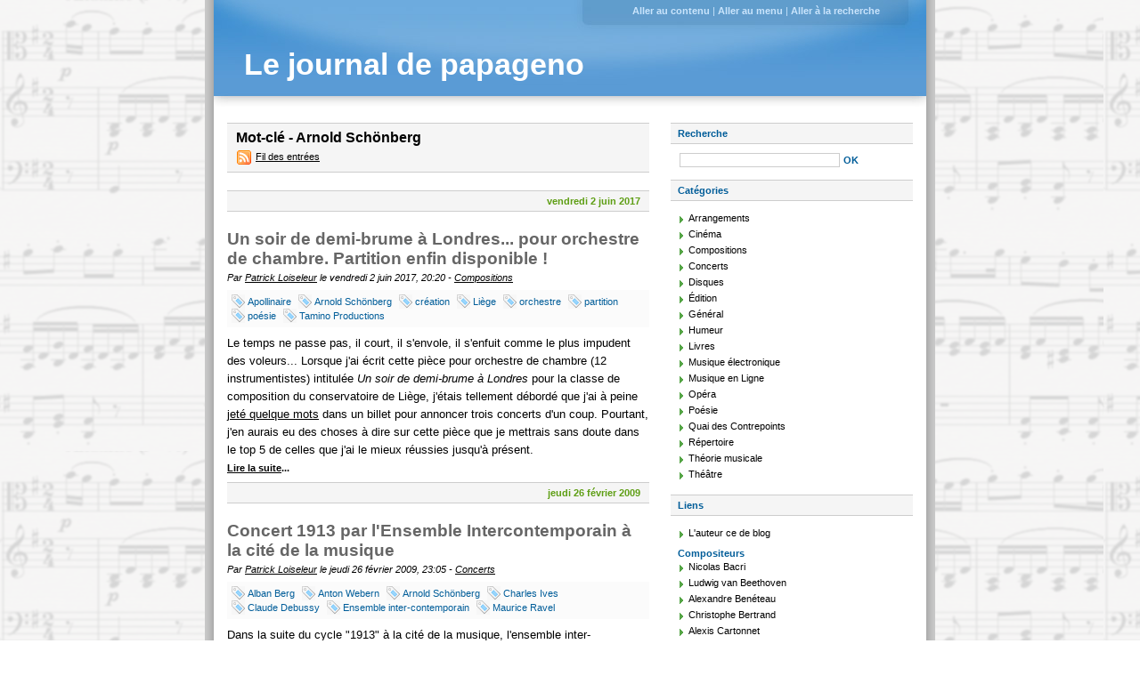

--- FILE ---
content_type: text/html; charset=UTF-8
request_url: https://www.journaldepapageno.fr/index.php/tag/Arnold%20Sch%C3%B6nberg
body_size: 8700
content:
<!DOCTYPE html>
<html lang="fr">

<head>
  
    <meta charset="UTF-8">
    
  <title>Mot-clé - Arnold Schönberg - Le journal de papageno  </title>
 <!-- head-title -->
    
      <meta name="copyright" content="">
      
        <meta name="ROBOTS" content="INDEX, FOLLOW">
       <!-- meta-robots -->
      
  <meta name="author" content="Patrick Loiseleur">
  <meta name="date" content="2026-01-01T18:51:22+01:00">
 <!-- meta-entry -->
     <!-- head-meta -->
    
  <link rel="contents" href="https://www.journaldepapageno.fr/index.php/archive" title="Archives">
                    <link rel="chapter" href="https://www.journaldepapageno.fr/index.php/post/2017/06/02/Un-soir-de-demi-brume-%C3%A0-Londres...-pour-orchestre-de-chambre.-Partition-enfin-disponible-%21" title="Un soir de demi-brume à Londres... pour orchestre de chambre. Partition enfin disponible !">
          <link rel="chapter" href="https://www.journaldepapageno.fr/index.php/post/2009/02/26/Concert-1913-par-l-Ensemble-Intercontemporain-a-la-cite-de-la-musique" title="Concert 1913 par l'Ensemble Intercontemporain à la cité de la musique">
          <link rel="chapter" href="https://www.journaldepapageno.fr/index.php/post/2008/11/08/Croyez-vous-en-Dieu" title="Croyez-vous en Dieu ?">
          <link rel="chapter" href="https://www.journaldepapageno.fr/index.php/post/2008/09/19/L-erreur-de-Schonberg" title="L'erreur de Schönberg">
    <link rel="alternate" type="application/atom+xml" title="Atom 1.0" href="https://www.journaldepapageno.fr/index.php/feed/tag/Arnold%20Sch%C3%B6nberg/atom">
  <link rel="meta" type="application/xbel+xml" title="Blogroll" href="https://www.journaldepapageno.fr/index.php/xbel">
 <!-- head-linkrel -->
    <link rel="preload" href="https://www.journaldepapageno.fr/index.php/?tf=/style.css" as="style">
<link rel="stylesheet" type="text/css" href="https://www.journaldepapageno.fr/index.php/?tf=/style.css" media="screen">
<link rel="stylesheet" type="text/css" href="https://www.journaldepapageno.fr/index.php/?pf=print.css" media="print">
  <link rel="preload" href="https://www.journaldepapageno.fr/index.php/?pf=jquery/3.7.1/jquery.js" as="script">
  <script src="https://www.journaldepapageno.fr/index.php/?pf=jquery/3.7.1/jquery.js"></script>
<link rel="preload" href="https://www.journaldepapageno.fr/index.php/?pf=util.js" as="script">
  <link rel="preload" href="https://www.journaldepapageno.fr/index.php/?pf=legacy.js" as="script">
  <script src="https://www.journaldepapageno.fr/index.php/?pf=legacy.js"></script>
<script src="https://www.journaldepapageno.fr/index.php/?pf=util.js"></script>


<link rel="stylesheet" href="https://www.journaldepapageno.fr/index.php/?pf=public.css" type="text/css" media="screen">
<meta name="tdm-reservation" content="1">

   <!-- html-head -->
</head>



  <body class="dc-tag">



  <div id="page">
    
      
        <div id="top" role="banner">
  <h1><span><a href="https://www.journaldepapageno.fr/index.php/">Le journal de papageno</a></span></h1>

  </div>
<p id="prelude" role="navigation"><a href="#main">Aller au contenu</a> |
  <a href="#blognav">Aller au menu</a> |
  <a href="#search">Aller à la recherche</a></p>

       <!-- page-top -->
      <div id="wrapper">
        
          <div id="main" role="main">
            
              
                              
              <div id="content">
                
  <div id="content-info">
    <h2>Mot-clé - Arnold Schönberg</h2>
    <p><a type="application/atom+xml" href="https://www.journaldepapageno.fr/index.php/feed/tag/Arnold%20Sch%C3%B6nberg/atom"
    title="Flux Atom des entrées associés à ce mot-clé" class="feed">Fil des entrées</a>
          </p>
  </div>
      <div id="p847" class="post odd first" lang="fr" role="article">

              <p class="day-date">vendredi  2 juin 2017</p>
            <h2 class="post-title"><a
      href="https://www.journaldepapageno.fr/index.php/post/2017/06/02/Un-soir-de-demi-brume-%C3%A0-Londres...-pour-orchestre-de-chambre.-Partition-enfin-disponible-%21">Un soir de demi-brume à Londres... pour orchestre de chambre. Partition enfin disponible !</a></h2>
      <p class="post-info">Par <a href="https://www.loiseleur.com/patrick/">Patrick Loiseleur</a>        le vendredi  2 juin 2017, 20:20                  - <a href="https://www.journaldepapageno.fr/index.php/category/Oeuvres">Compositions</a>
              </p>
                        <ul class="post-tags">
                <li><a href="https://www.journaldepapageno.fr/index.php/tag/Apollinaire">Apollinaire</a></li>
                              <li><a href="https://www.journaldepapageno.fr/index.php/tag/Arnold%20Sch%C3%B6nberg">Arnold Schönberg</a></li>
                              <li><a href="https://www.journaldepapageno.fr/index.php/tag/cr%C3%A9ation">création</a></li>
                              <li><a href="https://www.journaldepapageno.fr/index.php/tag/Li%C3%A8ge">Liège</a></li>
                              <li><a href="https://www.journaldepapageno.fr/index.php/tag/orchestre">orchestre</a></li>
                              <li><a href="https://www.journaldepapageno.fr/index.php/tag/partition">partition</a></li>
                              <li><a href="https://www.journaldepapageno.fr/index.php/tag/po%C3%A9sie">poésie</a></li>
                              <li><a href="https://www.journaldepapageno.fr/index.php/tag/Tamino%20Productions">Tamino Productions</a></li>
                  </ul>
              
      
              <div class="post-content"><p>Le temps ne passe pas, il court, il s'envole, il s'enfuit comme le plus impudent des voleurs... Lorsque j'ai écrit cette pièce pour orchestre de chambre (12 instrumentistes) intitulée <em>Un soir de demi-brume à Londres</em> pour la classe de composition du conservatoire de Liège, j'étais tellement débordé que j'ai à peine <a href="/index.php/post/2012/06/11/Trois-concerts-de-fin-d-ann%C3%A9e-%C3%A0-Li%C3%A8ge">jeté quelque mots</a>&nbsp;dans un billet pour annoncer trois concerts d'un coup.&nbsp;<span style="white-space: pre-wrap;">Pourtant, j'en aurais eu des choses à dire sur cette pièce que je mettrais sans doute dans le top 5 de celles que j'ai le mieux réussies jusqu'à présent.</span></p></div>
        <p class="read-it"><a href="https://www.journaldepapageno.fr/index.php/post/2017/06/02/Un-soir-de-demi-brume-%C3%A0-Londres...-pour-orchestre-de-chambre.-Partition-enfin-disponible-%21"
        title="Lire la suite Un soir de demi-brume à Londres... pour orchestre de chambre. Partition enfin disponible !">Lire la suite</a><span class="readmore-ellipsis">...</span></p>
      
      
      
                                  </div>
          <div id="p351" class="post  " lang="fr" role="article">

              <p class="day-date">jeudi 26 février 2009</p>
            <h2 class="post-title"><a
      href="https://www.journaldepapageno.fr/index.php/post/2009/02/26/Concert-1913-par-l-Ensemble-Intercontemporain-a-la-cite-de-la-musique">Concert 1913 par l'Ensemble Intercontemporain à la cité de la musique</a></h2>
      <p class="post-info">Par <a href="https://www.loiseleur.com/patrick/">Patrick Loiseleur</a>        le jeudi 26 février 2009, 23:05                  - <a href="https://www.journaldepapageno.fr/index.php/category/Concerts">Concerts</a>
              </p>
                        <ul class="post-tags">
                <li><a href="https://www.journaldepapageno.fr/index.php/tag/Alban%20Berg">Alban Berg</a></li>
                              <li><a href="https://www.journaldepapageno.fr/index.php/tag/Anton%20Webern">Anton Webern</a></li>
                              <li><a href="https://www.journaldepapageno.fr/index.php/tag/Arnold%20Sch%C3%B6nberg">Arnold Schönberg</a></li>
                              <li><a href="https://www.journaldepapageno.fr/index.php/tag/Charles%20Ives">Charles Ives</a></li>
                              <li><a href="https://www.journaldepapageno.fr/index.php/tag/Claude%20Debussy">Claude Debussy</a></li>
                              <li><a href="https://www.journaldepapageno.fr/index.php/tag/Ensemble%20inter-contemporain">Ensemble inter-contemporain</a></li>
                              <li><a href="https://www.journaldepapageno.fr/index.php/tag/Maurice%20Ravel">Maurice Ravel</a></li>
                  </ul>
              
      
      
              <div class="post-content"><p>Dans la suite du cycle "1913" à la cité de la musique, l'ensemble inter-contemporain et la mezzo <span class="artiste couleur">Ute Döring</span> nous proposait un programme surtout axé sur la trilogie Viennoise Berg-Webern-Schoenberg, avec</p>
<ul><li><strong>Alban Berg:</strong> Quatre Pièces, op. 5,  pour clarinette et piano</li>
<li><strong>Anton Webern </strong>Six Bagatelles, op. 9, pour quatuor à cordes</li>
<li><strong>Claude Debussy </strong>Syrinx, pour flûte</li>
<li><strong>Charles Ives</strong> Quatuor à cordes n° 2. III.The Call of the Mountains</li>
<li><strong>Maurice Ravel </strong>Trois Poèmes de Stéphane  Mallarmé, pour mezzo-soprano et neuf musiciens</li>
<li><strong>Arnold Schönberg </strong>Pierrot lunaire</li>
</ul>
La mise en scène est conçue pour que les premières pièces s'enchaînent, ce qui est vraiment une bonne idée: pas d'applaudissement ou autres bruits parasites pour distraire notre attention. Les pièces de Berg pour clarinette, que je découvre, sont de petits bijoux. Quant aux bagatelles de Webern, la salle des concerts de la cité de la musique est peut-être un peu grande pour qu'on en profite bien: elles sont fort bien jouées, par des musiciens qui ont l'habitude de jouer ensemble (et de jouer ce type de répertoire) mais ne constituent pas un "vrai" quatuor. Le quatuor de Charles Ives est complètement inclassable: au début les quatre musiciens jouent simultanément des parties différentes, comme s'ils étaient chacun dans son coin. Un tour de force contrapunctique. Puis un grand crescendo amène un sommet (le sommet de la montagne) puis une fin apaisée, aux harmonies extrêmement subtiles.<br /><br />Ensuite ce sont les mélodies Ravel, entendues pas <a href="/index.php/post/2009/02/25/Recital-1913-par-Stephanie-d-Oustrac-et-Pascal-Jourdan-a-la-cite-de-la-musique">plus tard qu'hier</a> dans la réduction pour voix et piano. Superbe interprètes, même si  <span class="artiste couleur">Ute Döring n'a pas la sensualité de Stéphanie d'Oustrac ni la même clarté</span> dans la diction.<br /><br />Après ces amuses-gueules tout à fait délectables, et un entracte, on passe au plat de résistance avec le <em>Pierrot lunaire</em>. Assez curieusement, la notice des programmes mentionne deux fois Boulez et son <em>Marteau sans maître</em>: c'est un peu comme si on parlait des symphonies de Beethoven en écrivant <q>Anton Bruckner s'en est beaucoup inspiré, il a lui aussi écrit neuf symphonies et utilisé la forme sonate dans le Finale et le mouvement lent</q>. Quoi qu'il en soit, on trouve dans <em>Pierrot Lunaire</em> une ironie, un charme viennois et décadent qu'on chercherait en vain dans le <em>Marteau sans maître</em>. C'est dans ce <em>Pierrot Lunaire</em> qu'<span class="artiste couleur">Ute Döring déploie vraiment son talent. Je ne saurais trop dire comment elle a travaillé le fameux <em>sprechgesang</em>, ce chanté-parlé inventé par Schoenberg qui a fait couler tant d'encre, mais le résultat est très convaicant: on distingue bien la hauteur des notes, et le timbre est un mélange de voix parlée et de voix chantée. Si la couleur qui domine est comme il se doit </span><span class="artiste couleur">une blancheur blafarde, on distingue bien d'autres</span> couleurs dans chaque pièce, des contrastes, des ruptures. Le tout est très expressif<span class="artiste couleur">, ou peut-être devrais-je dire expressionniste ?<br /><br />De retour, discussion dans le métro pour savoir si ces oeuvres écrites il y a presque 100 ans sont <em>contemporaines</em> ou non. Le problème qu'il y a à les définir comme contemporaines est qu'on fige la notion de contemporain, et qu'on la restreint en quelque sorte à un style de musique particulier. C'est un débat qu'on a déjà eu dans ce journal, et ma préférence va à une définition plus neutre musicologiquement, et surtout plus ouverte: la musique contemporaine est l'ensemble de tout ce qui a été écrit durant ces 50 dernières années. Qu'on aime ou non leur musique, Schoenberg et Webern appartiennent désormais au répertoire, et leurs oeuvres sont devenus des classiques qu'on reprend de génération en génération.<br /></span></div>
      
      
                                  </div>
          <div id="p299" class="post odd " lang="fr" role="article">

              <p class="day-date">samedi  8 novembre 2008</p>
            <h2 class="post-title"><a
      href="https://www.journaldepapageno.fr/index.php/post/2008/11/08/Croyez-vous-en-Dieu">Croyez-vous en Dieu ?</a></h2>
      <p class="post-info">Par <a href="https://www.loiseleur.com/patrick/">Patrick Loiseleur</a>        le samedi  8 novembre 2008, 13:04                  - <a href="https://www.journaldepapageno.fr/index.php/category/Theorie">Théorie musicale</a>
              </p>
                        <ul class="post-tags">
                <li><a href="https://www.journaldepapageno.fr/index.php/tag/Arnold%20Sch%C3%B6nberg">Arnold Schönberg</a></li>
                              <li><a href="https://www.journaldepapageno.fr/index.php/tag/Jean-S%C3%A9bastien%20Bach">Jean-Sébastien Bach</a></li>
                              <li><a href="https://www.journaldepapageno.fr/index.php/tag/Ludwig%20van%20Beethoven">Ludwig van Beethoven</a></li>
                              <li><a href="https://www.journaldepapageno.fr/index.php/tag/musique%20religieuse">musique religieuse</a></li>
                              <li><a href="https://www.journaldepapageno.fr/index.php/tag/musique%20tonale">musique tonale</a></li>
                              <li><a href="https://www.journaldepapageno.fr/index.php/tag/spiritualit%C3%A9">spiritualité</a></li>
                  </ul>
              
      
              <div class="post-content"><p>L'avantage qu'on peut trouver à aborder un sujet aussi vaste que « La foi et la tonalité dans la musique occidentale » c'est que par l'ampleur même du sujet on n'est tenu à aucune forme d'exhaustivité. Je me contenterai donc de remarques disparates, ou d'une approche transversale pour employer un mot à la mode (étonnant qu'il ne soit pas encore dans le <a href="http://www.dicomoche.net/T.htm" hreflang="fr">dicomoche</a> d'ailleurs).</p></div>
        <p class="read-it"><a href="https://www.journaldepapageno.fr/index.php/post/2008/11/08/Croyez-vous-en-Dieu"
        title="Lire la suite Croyez-vous en Dieu ?">Lire la suite</a><span class="readmore-ellipsis">...</span></p>
      
      
      
              <p class="post-info-co">
                    <a href="https://www.journaldepapageno.fr/index.php/post/2008/11/08/Croyez-vous-en-Dieu#comments" class="comment_count">2 commentaires</a>
                                </p>
          </div>
          <div id="p282" class="post  " lang="fr" role="article">

              <p class="day-date">vendredi 19 septembre 2008</p>
            <h2 class="post-title"><a
      href="https://www.journaldepapageno.fr/index.php/post/2008/09/19/L-erreur-de-Schonberg">L'erreur de Schönberg</a></h2>
      <p class="post-info">Par <a href="https://www.loiseleur.com/patrick/">Patrick Loiseleur</a>        le vendredi 19 septembre 2008, 23:09                  - <a href="https://www.journaldepapageno.fr/index.php/category/Theorie">Théorie musicale</a>
              </p>
                        <ul class="post-tags">
                <li><a href="https://www.journaldepapageno.fr/index.php/tag/Arnold%20Sch%C3%B6nberg">Arnold Schönberg</a></li>
                              <li><a href="https://www.journaldepapageno.fr/index.php/tag/compositeur">compositeur</a></li>
                              <li><a href="https://www.journaldepapageno.fr/index.php/tag/musique%20contemporaine">musique contemporaine</a></li>
                              <li><a href="https://www.journaldepapageno.fr/index.php/tag/style">style</a></li>
                  </ul>
              
      
              <div class="post-content"><p>En lisant des écrits sur Arnold Schönberg, comme l'essai de Charles Rosen ou encore l'introduction des <a href="http://operacritiques.free.fr/css/index.php?2008/09/13/1035-histoire-dodecaphonisme-seriel-2-arnold-schoenberg-schoenberg-biographies-analyses-commentaires-explications" hreflang="fr">Carnets sur Sol</a>, en ré-écoutant certaines oeuvres comme le concert pour violon, le Pierrot lunaire, les pièces pour orchestre, il m'est venu cette question: pourquoi Schönberg s'est-il trompé ?</p></div>
        <p class="read-it"><a href="https://www.journaldepapageno.fr/index.php/post/2008/09/19/L-erreur-de-Schonberg"
        title="Lire la suite L'erreur de Schönberg">Lire la suite</a><span class="readmore-ellipsis">...</span></p>
      
      
      
              <p class="post-info-co">
                    <a href="https://www.journaldepapageno.fr/index.php/post/2008/09/19/L-erreur-de-Schonberg#comments" class="comment_count">8 commentaires</a>
                                </p>
          </div>
                 <!-- main-content -->
              </div> <!-- End #content -->
             <!-- wrapper-main -->
          </div> <!-- End #main -->
          
            <div id="sidebar" role="complementary">
              <div id="blognav">
                <div class="widget" id="search"><h2><label for="q">Recherche</label></h2><form action="https://www.journaldepapageno.fr/index.php/" method="get" name="q-form" id="q-form" role="search">
<p><input type="search" name="q" id="q" value="" maxlength="255" placeholder="" size="10" aria-label="Recherche"> <input type="submit" name="q-submit" id="q-submit" value="ok" class="submit" title="Recherche"></p>
</form>
</div>
<div class="widget categories" ><h2>Catégories</h2><ul>
<li><a href="https://www.journaldepapageno.fr/index.php/category/Arrangements">Arrangements</a></li><li><a href="https://www.journaldepapageno.fr/index.php/category/Cinema">Cinéma</a></li><li><a href="https://www.journaldepapageno.fr/index.php/category/Oeuvres">Compositions</a></li><li><a href="https://www.journaldepapageno.fr/index.php/category/Concerts">Concerts</a></li><li><a href="https://www.journaldepapageno.fr/index.php/category/Disques">Disques</a></li><li><a href="https://www.journaldepapageno.fr/index.php/category/Édition">Édition</a></li><li><a href="https://www.journaldepapageno.fr/index.php/category/General">Général</a></li><li><a href="https://www.journaldepapageno.fr/index.php/category/Humeur">Humeur</a></li><li><a href="https://www.journaldepapageno.fr/index.php/category/Livres">Livres</a></li><li><a href="https://www.journaldepapageno.fr/index.php/category/Musique-électronique">Musique électronique</a></li><li><a href="https://www.journaldepapageno.fr/index.php/category/Musique-en-ligne">Musique en Ligne</a></li><li><a href="https://www.journaldepapageno.fr/index.php/category/Opera">Opéra</a></li><li><a href="https://www.journaldepapageno.fr/index.php/category/Poésie">Poésie</a></li><li><a href="https://www.journaldepapageno.fr/index.php/category/Quai-des-contrepoints">Quai des Contrepoints</a></li><li><a href="https://www.journaldepapageno.fr/index.php/category/Repertoire">Répertoire</a></li><li><a href="https://www.journaldepapageno.fr/index.php/category/Theorie">Théorie musicale</a></li><li><a href="https://www.journaldepapageno.fr/index.php/category/Théâtre">Théâtre</a></li></ul>
</div>
              </div> <!-- End #blognav -->
              <div id="blogextra">
                <div class="widget links" ><h2>Liens</h2><ul><li><a href="http://www.loiseleur.com/patrick/" hreflang="fr">L'auteur ce de blog</a></li>
</ul>
<h3>Compositeurs</h3>
<ul><li><a href="http://www.nicolasbacri.net/" hreflang="fr">Nicolas Bacri</a></li>
<li><a href="http://www.lvbeethoven.com/index_Fr.html" hreflang="fr">Ludwig van Beethoven</a></li>
<li><a href="http://alexandre.beneteau.free.fr/" hreflang="fr">Alexandre Benéteau</a></li>
<li><a href="http://www.christophebertrand.fr/" hreflang="fr">Christophe Bertrand</a></li>
<li><a href="http://www.alexiscartonnet.com/Actualite.php" hreflang="fr">Alexis Cartonnet</a></li>
<li><a href="http://www.chostakovitch.org/" hreflang="fr">Dimitri Chostakovitch</a></li>
<li><a href="http://www.georgecrumb.net/">Georges Crumb</a></li>
<li><a href="http://www.jeanlouisflorentz.com/" hreflang="fr">Jean-Louis Florentz</a></li>
<li><a href="http://www.jeanfrancaix.com/index.php" hreflang="fr">Jean Françaix</a></li>
<li><a href="http://www.vivosvoco.com/index.html" hreflang="en">Johnathan Harvey</a></li>
<li><a href="http://www.philippehersant.com/" hreflang="fr">Philippe Hersant</a></li>
<li><a href="http://www.hindemith.org/" hreflang="en">Paul Hindemith</a></li>
<li><a href="http://www.janczak.art.pl/" hreflang="fr">Krzysztof Janczak</a></li>
<li><a href="http://www.olivierkaspar.com/" hreflang="fr">Olivier Kaspar</a></li>
<li><a href="http://nigelkeay.com/index.htm" title="altiste, compositeur">Nigel Keay</a></li>
<li><a href="http://www.academie-des-beaux-arts.fr/membres/actuel/musique/mache/fiche.htm" hreflang="fr">François-Bernard Mâche</a></li>
<li><a href="http://www.benoitmenut.fr/" hreflang="fr" title="compositeur">Benoît Menut</a></li>
<li><a href="http://www.thierrypecou.fr/" hreflang="fr">Thierry Pécou</a></li>
<li><a href="http://www.petitgirard.com/" hreflang="fr">Laurent Petitgirard</a></li>
<li><a href="http://www.horatiuradulescu.com/">Horaţiu Rădulescu</a></li>
<li><a href="http://www.mathieurolland.fr/" hreflang="fr">Mathieu Rolland</a></li>
<li><a href="http://www.saariaho.org/" hreflang="en">Kajia Saariaho</a></li>
<li><a href="http://www.schoenberg.at/" hreflang="en">Arnold Schoenberg</a></li>
<li><a href="http://www.stockhausen.org/">Karlheinz Stockhausen</a></li>
<li><a href="http://eceserv0.ece.wisc.edu/%7esethares/" hreflang="en">William Sethares</a></li>
</ul>
<h3>Disques</h3>
<ul><li><a href="http://www.alpha-prod.com/" hreflang="fr">Disques Alpha</a></li>
<li><a href="http://www.aeon.fr/" hreflang="fr">Disques Aeon</a></li>
<li><a href="http://www.emusic.com/" hreflang="en">eMusic</a></li>
<li><a href="http://www.eclassical.com/" hreflang="en">eClassical</a></li>
<li><a href="http://www.saphirproductions.net/" hreflang="fr">Saphir Productions</a></li>
<li><a href="http://www.pristineclassical.com/" hreflang="en">Pristine Classical</a></li>
<li><a href="http://www.disques-triton.com/" hreflang="fr">Disques Triton</a></li>
</ul>
<h3>Dans la presse</h3>
<ul><li><a href="http://www.classissima.com/fra" hreflang="fr" title="Portail dédié à la musique classique">Classissima</a></li>
<li><a href="http://www.classiquenews.com/" hreflang="fr" title="Site francophone consacré à la musique classique">Classique News</a></li>
<li><a href="http://www.concertclassic.com/" hreflang="fr" title="Concerts de musique classique, compte-rendus, billetterie">Concert Classic</a></li>
<li><a href="http://www.rue89.com/droles-de-gammes" hreflang="fr" title="Un blog consacré à la musique classique">Drôles de Gammes (Rue89)</a></li>
<li><a href="http://www.forumopera.com/" hreflang="fr">Forum Opéra</a></li>
<li><a href="http://www.lemondedelamusique.fr/" hreflang="fr" title="Magazine mensuel: Le Monde de La Musique">Le Monde de La Musique</a></li>
<li><a href="http://www.radioclassique.com/" hreflang="fr" title="Une chaîne de radio française consacrée à la musique classique">Radio Classique</a></li>
</ul>
<h3>Blogs</h3>
<ul><li><a href="http://www.lesalondaloysia.canalblog.com">Le salon d'Aloysia</a></li>
<li><a href="http://amisdelalto.over-blog.fr/" hreflang="fr" title="blog de l'association des amis de l'alto">Les amis de l'alto</a></li>
<li><a href="http://www.anaclase.com/" hreflang="fr" title="La musique au jour le jour">Anaclase</a></li>
<li><a href="http://www.ardenteflamme.info/" hreflang="fr" title="blog mélomane">Ardente Flamme</a></li>
<li><a href="http://ledouxclaude.wordpress.com/" hreflang="fr" title="par Claude Ledoux">Ars Musica 2012</a></li>
<li><a href="http://le-babillard.fr/" hreflang="fr" title="blog de la pianiste Laurianne Corneille">Le Babillard</a></li>
<li><a href="http://leblognotedemusique.blogspot.com/" hreflang="fr" title="Philippe Hattat-Colin, pianiste et compositeur">Le Blog-Notes</a></li>
<li><a href="http://bestofclassic.skynetblogs.be/" hreflang="fr" title="par Jean-Pierre Rousseau">Best of Classic</a></li>
<li><a href="http://bons-plans-classique.blogspot.com/" hreflang="fr">Les bons plans de la musique classique</a></li>
<li><a href="http://monde-bra.over-blog.com/" hreflang="fr">Le Monde de Bra (blog)</a></li>
<li><a href="http://operacritiques.free.fr/css/" hreflang="fr" title="Un blog très érudit sur l'Opéra, le lied et la musique en général">Carnets sur Sol</a></li>
<li><a href="http://chantclassique.fr/" hreflang="fr">Chant classique</a></li>
<li><a href="http://brunoserrou.blogspot.fr/" hreflang="fr" title="par Bruno Serrou">Classique d'aujourd'hui</a></li>
<li><a href="http://jmomusique.skynetblogs.be/" hreflang="fr" title="par Jean-Marc Onkelinx">En avant la musique</a></li>
<li><a href="http://www.jeanfrancoischarles.fr/" hreflang="fr">Jean-François Charles (compositeur)</a></li>
<li><a href="http://chorier.blog.fr/" hreflang="fr" title="blog">Christian Chorier</a></li>
<li><a href="http://www.qobuz.com/blogs/claudesamuel/" hreflang="fr">Claude Samuel</a></li>
<li><a href="http://dupuissebastien.blogspot.com/" hreflang="fr">Sébastien Dupuis</a></li>
<li><a href="http://djac.baweur.over-blog.com/" hreflang="fr" title="l'altisme est-il un humanisme ?">The Djac Baweur attitude</a></li>
<li><a href="http://electroscopie.blogspot.com/" hreflang="fr" title="tout sur la musique élecro-accoustique">ELECTROSCOPIE</a></li>
<li><a href="http://jmomusique.skynetblogs.be/" hreflang="fr" title="blog de Jean-Marc Onkelinx">En avant la musique !</a></li>
<li><a href="http://fomalhaut.over-blog.org/" hreflang="fr" title="blog sur l'Opéra">Formalhaut</a></li>
<li><a href="http://www.humeur-piano.com/" hreflang="fr" title="Le site des amateurs de piano et pianistes amateurs">Humeur Piano</a></li>
<li><a href="http://rousseaumusique.blog.com/" hreflang="fr" title="la vie, la musique, les idées en liberté">Jean-Pierre Rousseau le blog</a></li>
<li><a href="http://klariscope.blogspot.com/" hreflang="fr" title="musicienne et mélomane parisienne">le klariscope</a></li>
<li><a href="http://www.melozzoo.org/melozzoo/Home-JMV/melozzoOSociety-Blog" hreflang="fr" title="blog">Melozzoo</a></li>
<li><a href="http://www.musicareaction.com/" hreflang="fr" title="Le blog de l'ensemble inter-contemporain">Musicareaction</a></li>
<li><a href="http://nathalto.wordpress.com/" hreflang="fr" title="altiste et blogueuse" rel=" contact">Nathalto</a></li>
<li><a href="http://operachroniques.over-blog.com/" hreflang="fr">Opéra Chroniques</a></li>
<li><a href="http://www.pianobleu.com/" hreflang="fr">Piano Bleu</a></li>
<li><a href="http://www.pianomusique.com/" hreflang="fr" title="le blog d'Arnaud Drillon">Piano musique</a></li>
<li><a href="http://laplumedeloiseaulyre.wordpress.com/" hreflang="fr" title="Salon virtuel du XXIe siècle par Gabrielle de Lassus Saint-Geniès">La plume de l'oiseau-lyre</a></li>
<li><a href="http://lepoissonreveur.typepad.com/le_poisson_reveur/" hreflang="fr">Le Poisson Rêveur</a></li>
<li><a href="http://blog.parisbroadway.com/" hreflang="fr">Paris Broadway (blog)</a></li>
<li><a href="http://cooldesource.blog.lemonde.fr/" hreflang="fr" title="le jazz, entre autres">Ptilou's blog</a></li>
<li><a href="http://laviedessons.blogspot.fr/" hreflang="fr" title="par Michaël Sebaoun, compositeur">La vie des sons</a></li>
<li><a href="https://vagnethierry.fr/" hreflang="fr" title="Actualité culturelle – Musique classique et contemporaine">Thierry Vagne</a></li>
<li><a href="http://jriou.org/blog/" hreflang="fr">Weblog de Joël Riou</a></li>
<li><a href="http://webenlog.blogspot.com/" hreflang="fr" title="par Ben, clarinettiste lyonnais">WEBenLOG</a></li>
<li><a href="http://lesyeuxdargus.wordpress.com/" hreflang="fr" title="Un fort joli blog sur la peinture ancienne">Les yeux d'Argus</a></li>
<li><a href="http://www.zvezdoliki.net/blog/" hreflang="fr" title="inclassable et très drôle">zvezdoliki</a></li>
</ul>
<h3>Blogs anglophones</h3>
<ul><li><a href="http://euge.ca/" hreflang="en">Don't shoot the pianist</a></li>
<li><a href="http://jessicamusic.blogspot.com/" hreflang="en">Jessica Duchen's Classical Music Blog</a></li>
<li><a href="http://www.planethugill.com/" hreflang="en" title="The blog of composer Robert Hugill">Planet Hugill</a></li>
<li><a href="http://living-the-dream.posterous.com/" hreflang="en" title="Thoughts about Music and Horn Playing">Living the dream</a></li>
<li><a href="http://johnsonsrambler.wordpress.com/" hreflang="en" title="Blogging the music that others won't tell you about">The Rambler</a></li>
<li><a href="http://www.therestisnoise.com/" hreflang="en" title="by Alex Ross">The Rest Is Noise</a></li>
<li><a href="http://hugill.blogspot.com/" hreflang="en">Robert Hugill</a></li>
<li><a href="http://jeremydenk.net/blog/" hreflang="en" title="the glamorous life and thoughts of a concert pianist">Think Denk</a></li>
</ul>
<h3>Partitions</h3>
<ul><li><a href="http://www.di-arezzo.com/france/accueil_cla.php" hreflang="fr">di Arezzo (partitions)</a></li>
<li><a href="http://www.freehandmusic.com/" hreflang="en">Free Hand Music</a></li>
<li><a href="http://www.musicroom.fr/fr-FR/" hreflang="fr">Music Room</a></li>
<li><a href="http://imslp.org/wiki/Accueil" hreflang="en" title="partitions libres de droits">The Petrucci Music Library</a></li>
<li><a href="http://www.scoreexchange.com/" hreflang="en" title="partitions numériques">Score Exchange</a></li>
<li><a href="http://www.tamino-productions.com" hreflang="fr">Tamino Productions</a></li>
<li><a href="http://www.sheetmusicarchive.net/" hreflang="en">The sheet music archive</a></li>
</ul>
<h3>Interprètes</h3>
<ul><li><a href="http://www.lejeunechoeurdeparis.fr/podcast/index.php" hreflang="fr">Le choeur Accentus</a></li>
<li><a href="http://www.alainpire.be/" hreflang="fr">Alain Pire (tromboniste)</a></li>
<li><a href="http://www.elizabethaskren.com/" title="chef d'orchestre">Elizabeth Askren</a></li>
<li><a href="http://www.saskialethiec.com/fr/calliopee/biographie/index.html" hreflang="fr">ensemble Calliopée</a></li>
<li><a href="http://cabaret-contemporain.blogspot.com/" hreflang="fr">Le Cabaret Contemporain</a></li>
<li><a href="http://www.lesdesanches.com/" hreflang="fr" title="quatuor de clarinettes">les Désanchés</a></li>
<li><a href="http://www.sibeliusmusic.com/cgi-bin/user_page.pl?url=ross.viola" hreflang="en">Ross Cohen</a></li>
<li><a href="http://ictusensemble.blogspot.com/" hreflang="fr" title="Ensemble de musique contemporaine à Bruxelles">Ictus</a></li>
<li><a href="http://www.kabrass.com/" hreflang="fr">KABrass, ensemble de cuivres</a></li>
<li><a href="http://assoc.pagespro-orange.fr/eick/" hreflang="fr">Ensemble Charles Koechlin (vents)</a></li>
<li><a href="http://www.loiseleurdeslongchamps.com/" hreflang="fr">L'Oiseleur des Longchamps (baryton)</a></li>
<li><a href="http://www.ut5.fr" hreflang="fr">Orchestre Ut Cinquième</a></li>
<li><a href="http://orchestremoderne.free.fr/" hreflang="fr">Orchestre moderne</a></li>
<li><a href="http://www.eliane-reyes.com/" hreflang="fr" title="pianiste">Eliane Reyes</a></li>
<li><a href="http://www.lacavatine.free.fr/" hreflang="fr" title="soprano lyrique">Véronique Housseau</a></li>
<li><a href="http://vincent-royer.com/" hreflang="fr" title="altiste">Vincent Royer</a></li>
<li><a href="http://www.tanastringquartet.be/" hreflang="fr">Quatuor Tana</a></li>
<li><a href="http://www.johanfarjot.com/duo.html" hreflang="fr">Arnaud Thorette et Johann Farjot</a></li>
<li><a href="http://www.eleves.ens.fr/trouveres/" hreflang="fr">Les Trouvères de l'ENS</a></li>
</ul>
</div>
              </div> <!-- End #blogextra -->
            </div>
           <!-- wrapper-sidebar -->
         <!-- page-wrapper -->
      </div> <!-- End #wrapper -->
      
        <div id="footer" role="contentinfo">
  <p>Propulsé par <a href="https://dotclear.org/">Dotclear</a></p>
</div>

       <!-- page-footer -->
     <!-- body-page -->
  </div> <!-- End #page -->
 <!-- html-body -->
</body>

</html>
